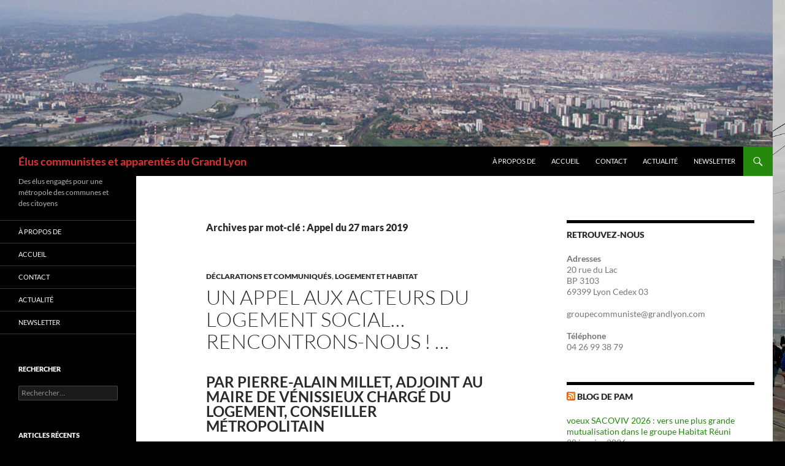

--- FILE ---
content_type: text/html; charset=UTF-8
request_url: https://eluscommunistes.gl2020.fr/tag/appel-du-27-mars-2019/
body_size: 10947
content:
<!DOCTYPE html>
<!--[if IE 7]>
<html class="ie ie7" lang="fr-FR">
<![endif]-->
<!--[if IE 8]>
<html class="ie ie8" lang="fr-FR">
<![endif]-->
<!--[if !(IE 7) & !(IE 8)]><!-->
<html lang="fr-FR">
<!--<![endif]-->
<head>
	<meta charset="UTF-8">
	<meta name="viewport" content="width=device-width, initial-scale=1.0">
	<title>Appel du 27 mars 2019 | Élus communistes et apparentés du Grand Lyon</title>
	<link rel="profile" href="https://gmpg.org/xfn/11">
	<link rel="pingback" href="https://eluscommunistes.gl2020.fr/xmlrpc.php">
	<!--[if lt IE 9]>
	<script src="https://eluscommunistes.gl2020.fr/wp-content/themes/twentyfourteen/js/html5.js?ver=3.7.0"></script>
	<![endif]-->
	<meta name='robots' content='max-image-preview:large' />
	<style>img:is([sizes="auto" i], [sizes^="auto," i]) { contain-intrinsic-size: 3000px 1500px }</style>
	<link rel="alternate" type="application/rss+xml" title="Élus communistes et apparentés du Grand Lyon &raquo; Flux" href="https://eluscommunistes.gl2020.fr/feed/" />
<link rel="alternate" type="application/rss+xml" title="Élus communistes et apparentés du Grand Lyon &raquo; Flux des commentaires" href="https://eluscommunistes.gl2020.fr/comments/feed/" />
<link rel="alternate" type="application/rss+xml" title="Élus communistes et apparentés du Grand Lyon &raquo; Flux de l’étiquette Appel du 27 mars 2019" href="https://eluscommunistes.gl2020.fr/tag/appel-du-27-mars-2019/feed/" />
<script>
window._wpemojiSettings = {"baseUrl":"https:\/\/s.w.org\/images\/core\/emoji\/15.0.3\/72x72\/","ext":".png","svgUrl":"https:\/\/s.w.org\/images\/core\/emoji\/15.0.3\/svg\/","svgExt":".svg","source":{"concatemoji":"https:\/\/eluscommunistes.gl2020.fr\/wp-includes\/js\/wp-emoji-release.min.js?ver=6.7.4"}};
/*! This file is auto-generated */
!function(i,n){var o,s,e;function c(e){try{var t={supportTests:e,timestamp:(new Date).valueOf()};sessionStorage.setItem(o,JSON.stringify(t))}catch(e){}}function p(e,t,n){e.clearRect(0,0,e.canvas.width,e.canvas.height),e.fillText(t,0,0);var t=new Uint32Array(e.getImageData(0,0,e.canvas.width,e.canvas.height).data),r=(e.clearRect(0,0,e.canvas.width,e.canvas.height),e.fillText(n,0,0),new Uint32Array(e.getImageData(0,0,e.canvas.width,e.canvas.height).data));return t.every(function(e,t){return e===r[t]})}function u(e,t,n){switch(t){case"flag":return n(e,"\ud83c\udff3\ufe0f\u200d\u26a7\ufe0f","\ud83c\udff3\ufe0f\u200b\u26a7\ufe0f")?!1:!n(e,"\ud83c\uddfa\ud83c\uddf3","\ud83c\uddfa\u200b\ud83c\uddf3")&&!n(e,"\ud83c\udff4\udb40\udc67\udb40\udc62\udb40\udc65\udb40\udc6e\udb40\udc67\udb40\udc7f","\ud83c\udff4\u200b\udb40\udc67\u200b\udb40\udc62\u200b\udb40\udc65\u200b\udb40\udc6e\u200b\udb40\udc67\u200b\udb40\udc7f");case"emoji":return!n(e,"\ud83d\udc26\u200d\u2b1b","\ud83d\udc26\u200b\u2b1b")}return!1}function f(e,t,n){var r="undefined"!=typeof WorkerGlobalScope&&self instanceof WorkerGlobalScope?new OffscreenCanvas(300,150):i.createElement("canvas"),a=r.getContext("2d",{willReadFrequently:!0}),o=(a.textBaseline="top",a.font="600 32px Arial",{});return e.forEach(function(e){o[e]=t(a,e,n)}),o}function t(e){var t=i.createElement("script");t.src=e,t.defer=!0,i.head.appendChild(t)}"undefined"!=typeof Promise&&(o="wpEmojiSettingsSupports",s=["flag","emoji"],n.supports={everything:!0,everythingExceptFlag:!0},e=new Promise(function(e){i.addEventListener("DOMContentLoaded",e,{once:!0})}),new Promise(function(t){var n=function(){try{var e=JSON.parse(sessionStorage.getItem(o));if("object"==typeof e&&"number"==typeof e.timestamp&&(new Date).valueOf()<e.timestamp+604800&&"object"==typeof e.supportTests)return e.supportTests}catch(e){}return null}();if(!n){if("undefined"!=typeof Worker&&"undefined"!=typeof OffscreenCanvas&&"undefined"!=typeof URL&&URL.createObjectURL&&"undefined"!=typeof Blob)try{var e="postMessage("+f.toString()+"("+[JSON.stringify(s),u.toString(),p.toString()].join(",")+"));",r=new Blob([e],{type:"text/javascript"}),a=new Worker(URL.createObjectURL(r),{name:"wpTestEmojiSupports"});return void(a.onmessage=function(e){c(n=e.data),a.terminate(),t(n)})}catch(e){}c(n=f(s,u,p))}t(n)}).then(function(e){for(var t in e)n.supports[t]=e[t],n.supports.everything=n.supports.everything&&n.supports[t],"flag"!==t&&(n.supports.everythingExceptFlag=n.supports.everythingExceptFlag&&n.supports[t]);n.supports.everythingExceptFlag=n.supports.everythingExceptFlag&&!n.supports.flag,n.DOMReady=!1,n.readyCallback=function(){n.DOMReady=!0}}).then(function(){return e}).then(function(){var e;n.supports.everything||(n.readyCallback(),(e=n.source||{}).concatemoji?t(e.concatemoji):e.wpemoji&&e.twemoji&&(t(e.twemoji),t(e.wpemoji)))}))}((window,document),window._wpemojiSettings);
</script>
<style id='wp-emoji-styles-inline-css'>

	img.wp-smiley, img.emoji {
		display: inline !important;
		border: none !important;
		box-shadow: none !important;
		height: 1em !important;
		width: 1em !important;
		margin: 0 0.07em !important;
		vertical-align: -0.1em !important;
		background: none !important;
		padding: 0 !important;
	}
</style>
<link rel='stylesheet' id='wp-block-library-css' href='https://eluscommunistes.gl2020.fr/wp-includes/css/dist/block-library/style.min.css?ver=6.7.4' media='all' />
<style id='wp-block-library-theme-inline-css'>
.wp-block-audio :where(figcaption){color:#555;font-size:13px;text-align:center}.is-dark-theme .wp-block-audio :where(figcaption){color:#ffffffa6}.wp-block-audio{margin:0 0 1em}.wp-block-code{border:1px solid #ccc;border-radius:4px;font-family:Menlo,Consolas,monaco,monospace;padding:.8em 1em}.wp-block-embed :where(figcaption){color:#555;font-size:13px;text-align:center}.is-dark-theme .wp-block-embed :where(figcaption){color:#ffffffa6}.wp-block-embed{margin:0 0 1em}.blocks-gallery-caption{color:#555;font-size:13px;text-align:center}.is-dark-theme .blocks-gallery-caption{color:#ffffffa6}:root :where(.wp-block-image figcaption){color:#555;font-size:13px;text-align:center}.is-dark-theme :root :where(.wp-block-image figcaption){color:#ffffffa6}.wp-block-image{margin:0 0 1em}.wp-block-pullquote{border-bottom:4px solid;border-top:4px solid;color:currentColor;margin-bottom:1.75em}.wp-block-pullquote cite,.wp-block-pullquote footer,.wp-block-pullquote__citation{color:currentColor;font-size:.8125em;font-style:normal;text-transform:uppercase}.wp-block-quote{border-left:.25em solid;margin:0 0 1.75em;padding-left:1em}.wp-block-quote cite,.wp-block-quote footer{color:currentColor;font-size:.8125em;font-style:normal;position:relative}.wp-block-quote:where(.has-text-align-right){border-left:none;border-right:.25em solid;padding-left:0;padding-right:1em}.wp-block-quote:where(.has-text-align-center){border:none;padding-left:0}.wp-block-quote.is-large,.wp-block-quote.is-style-large,.wp-block-quote:where(.is-style-plain){border:none}.wp-block-search .wp-block-search__label{font-weight:700}.wp-block-search__button{border:1px solid #ccc;padding:.375em .625em}:where(.wp-block-group.has-background){padding:1.25em 2.375em}.wp-block-separator.has-css-opacity{opacity:.4}.wp-block-separator{border:none;border-bottom:2px solid;margin-left:auto;margin-right:auto}.wp-block-separator.has-alpha-channel-opacity{opacity:1}.wp-block-separator:not(.is-style-wide):not(.is-style-dots){width:100px}.wp-block-separator.has-background:not(.is-style-dots){border-bottom:none;height:1px}.wp-block-separator.has-background:not(.is-style-wide):not(.is-style-dots){height:2px}.wp-block-table{margin:0 0 1em}.wp-block-table td,.wp-block-table th{word-break:normal}.wp-block-table :where(figcaption){color:#555;font-size:13px;text-align:center}.is-dark-theme .wp-block-table :where(figcaption){color:#ffffffa6}.wp-block-video :where(figcaption){color:#555;font-size:13px;text-align:center}.is-dark-theme .wp-block-video :where(figcaption){color:#ffffffa6}.wp-block-video{margin:0 0 1em}:root :where(.wp-block-template-part.has-background){margin-bottom:0;margin-top:0;padding:1.25em 2.375em}
</style>
<style id='classic-theme-styles-inline-css'>
/*! This file is auto-generated */
.wp-block-button__link{color:#fff;background-color:#32373c;border-radius:9999px;box-shadow:none;text-decoration:none;padding:calc(.667em + 2px) calc(1.333em + 2px);font-size:1.125em}.wp-block-file__button{background:#32373c;color:#fff;text-decoration:none}
</style>
<style id='global-styles-inline-css'>
:root{--wp--preset--aspect-ratio--square: 1;--wp--preset--aspect-ratio--4-3: 4/3;--wp--preset--aspect-ratio--3-4: 3/4;--wp--preset--aspect-ratio--3-2: 3/2;--wp--preset--aspect-ratio--2-3: 2/3;--wp--preset--aspect-ratio--16-9: 16/9;--wp--preset--aspect-ratio--9-16: 9/16;--wp--preset--color--black: #000;--wp--preset--color--cyan-bluish-gray: #abb8c3;--wp--preset--color--white: #fff;--wp--preset--color--pale-pink: #f78da7;--wp--preset--color--vivid-red: #cf2e2e;--wp--preset--color--luminous-vivid-orange: #ff6900;--wp--preset--color--luminous-vivid-amber: #fcb900;--wp--preset--color--light-green-cyan: #7bdcb5;--wp--preset--color--vivid-green-cyan: #00d084;--wp--preset--color--pale-cyan-blue: #8ed1fc;--wp--preset--color--vivid-cyan-blue: #0693e3;--wp--preset--color--vivid-purple: #9b51e0;--wp--preset--color--green: #24890d;--wp--preset--color--dark-gray: #2b2b2b;--wp--preset--color--medium-gray: #767676;--wp--preset--color--light-gray: #f5f5f5;--wp--preset--gradient--vivid-cyan-blue-to-vivid-purple: linear-gradient(135deg,rgba(6,147,227,1) 0%,rgb(155,81,224) 100%);--wp--preset--gradient--light-green-cyan-to-vivid-green-cyan: linear-gradient(135deg,rgb(122,220,180) 0%,rgb(0,208,130) 100%);--wp--preset--gradient--luminous-vivid-amber-to-luminous-vivid-orange: linear-gradient(135deg,rgba(252,185,0,1) 0%,rgba(255,105,0,1) 100%);--wp--preset--gradient--luminous-vivid-orange-to-vivid-red: linear-gradient(135deg,rgba(255,105,0,1) 0%,rgb(207,46,46) 100%);--wp--preset--gradient--very-light-gray-to-cyan-bluish-gray: linear-gradient(135deg,rgb(238,238,238) 0%,rgb(169,184,195) 100%);--wp--preset--gradient--cool-to-warm-spectrum: linear-gradient(135deg,rgb(74,234,220) 0%,rgb(151,120,209) 20%,rgb(207,42,186) 40%,rgb(238,44,130) 60%,rgb(251,105,98) 80%,rgb(254,248,76) 100%);--wp--preset--gradient--blush-light-purple: linear-gradient(135deg,rgb(255,206,236) 0%,rgb(152,150,240) 100%);--wp--preset--gradient--blush-bordeaux: linear-gradient(135deg,rgb(254,205,165) 0%,rgb(254,45,45) 50%,rgb(107,0,62) 100%);--wp--preset--gradient--luminous-dusk: linear-gradient(135deg,rgb(255,203,112) 0%,rgb(199,81,192) 50%,rgb(65,88,208) 100%);--wp--preset--gradient--pale-ocean: linear-gradient(135deg,rgb(255,245,203) 0%,rgb(182,227,212) 50%,rgb(51,167,181) 100%);--wp--preset--gradient--electric-grass: linear-gradient(135deg,rgb(202,248,128) 0%,rgb(113,206,126) 100%);--wp--preset--gradient--midnight: linear-gradient(135deg,rgb(2,3,129) 0%,rgb(40,116,252) 100%);--wp--preset--font-size--small: 13px;--wp--preset--font-size--medium: 20px;--wp--preset--font-size--large: 36px;--wp--preset--font-size--x-large: 42px;--wp--preset--spacing--20: 0.44rem;--wp--preset--spacing--30: 0.67rem;--wp--preset--spacing--40: 1rem;--wp--preset--spacing--50: 1.5rem;--wp--preset--spacing--60: 2.25rem;--wp--preset--spacing--70: 3.38rem;--wp--preset--spacing--80: 5.06rem;--wp--preset--shadow--natural: 6px 6px 9px rgba(0, 0, 0, 0.2);--wp--preset--shadow--deep: 12px 12px 50px rgba(0, 0, 0, 0.4);--wp--preset--shadow--sharp: 6px 6px 0px rgba(0, 0, 0, 0.2);--wp--preset--shadow--outlined: 6px 6px 0px -3px rgba(255, 255, 255, 1), 6px 6px rgba(0, 0, 0, 1);--wp--preset--shadow--crisp: 6px 6px 0px rgba(0, 0, 0, 1);}:where(.is-layout-flex){gap: 0.5em;}:where(.is-layout-grid){gap: 0.5em;}body .is-layout-flex{display: flex;}.is-layout-flex{flex-wrap: wrap;align-items: center;}.is-layout-flex > :is(*, div){margin: 0;}body .is-layout-grid{display: grid;}.is-layout-grid > :is(*, div){margin: 0;}:where(.wp-block-columns.is-layout-flex){gap: 2em;}:where(.wp-block-columns.is-layout-grid){gap: 2em;}:where(.wp-block-post-template.is-layout-flex){gap: 1.25em;}:where(.wp-block-post-template.is-layout-grid){gap: 1.25em;}.has-black-color{color: var(--wp--preset--color--black) !important;}.has-cyan-bluish-gray-color{color: var(--wp--preset--color--cyan-bluish-gray) !important;}.has-white-color{color: var(--wp--preset--color--white) !important;}.has-pale-pink-color{color: var(--wp--preset--color--pale-pink) !important;}.has-vivid-red-color{color: var(--wp--preset--color--vivid-red) !important;}.has-luminous-vivid-orange-color{color: var(--wp--preset--color--luminous-vivid-orange) !important;}.has-luminous-vivid-amber-color{color: var(--wp--preset--color--luminous-vivid-amber) !important;}.has-light-green-cyan-color{color: var(--wp--preset--color--light-green-cyan) !important;}.has-vivid-green-cyan-color{color: var(--wp--preset--color--vivid-green-cyan) !important;}.has-pale-cyan-blue-color{color: var(--wp--preset--color--pale-cyan-blue) !important;}.has-vivid-cyan-blue-color{color: var(--wp--preset--color--vivid-cyan-blue) !important;}.has-vivid-purple-color{color: var(--wp--preset--color--vivid-purple) !important;}.has-black-background-color{background-color: var(--wp--preset--color--black) !important;}.has-cyan-bluish-gray-background-color{background-color: var(--wp--preset--color--cyan-bluish-gray) !important;}.has-white-background-color{background-color: var(--wp--preset--color--white) !important;}.has-pale-pink-background-color{background-color: var(--wp--preset--color--pale-pink) !important;}.has-vivid-red-background-color{background-color: var(--wp--preset--color--vivid-red) !important;}.has-luminous-vivid-orange-background-color{background-color: var(--wp--preset--color--luminous-vivid-orange) !important;}.has-luminous-vivid-amber-background-color{background-color: var(--wp--preset--color--luminous-vivid-amber) !important;}.has-light-green-cyan-background-color{background-color: var(--wp--preset--color--light-green-cyan) !important;}.has-vivid-green-cyan-background-color{background-color: var(--wp--preset--color--vivid-green-cyan) !important;}.has-pale-cyan-blue-background-color{background-color: var(--wp--preset--color--pale-cyan-blue) !important;}.has-vivid-cyan-blue-background-color{background-color: var(--wp--preset--color--vivid-cyan-blue) !important;}.has-vivid-purple-background-color{background-color: var(--wp--preset--color--vivid-purple) !important;}.has-black-border-color{border-color: var(--wp--preset--color--black) !important;}.has-cyan-bluish-gray-border-color{border-color: var(--wp--preset--color--cyan-bluish-gray) !important;}.has-white-border-color{border-color: var(--wp--preset--color--white) !important;}.has-pale-pink-border-color{border-color: var(--wp--preset--color--pale-pink) !important;}.has-vivid-red-border-color{border-color: var(--wp--preset--color--vivid-red) !important;}.has-luminous-vivid-orange-border-color{border-color: var(--wp--preset--color--luminous-vivid-orange) !important;}.has-luminous-vivid-amber-border-color{border-color: var(--wp--preset--color--luminous-vivid-amber) !important;}.has-light-green-cyan-border-color{border-color: var(--wp--preset--color--light-green-cyan) !important;}.has-vivid-green-cyan-border-color{border-color: var(--wp--preset--color--vivid-green-cyan) !important;}.has-pale-cyan-blue-border-color{border-color: var(--wp--preset--color--pale-cyan-blue) !important;}.has-vivid-cyan-blue-border-color{border-color: var(--wp--preset--color--vivid-cyan-blue) !important;}.has-vivid-purple-border-color{border-color: var(--wp--preset--color--vivid-purple) !important;}.has-vivid-cyan-blue-to-vivid-purple-gradient-background{background: var(--wp--preset--gradient--vivid-cyan-blue-to-vivid-purple) !important;}.has-light-green-cyan-to-vivid-green-cyan-gradient-background{background: var(--wp--preset--gradient--light-green-cyan-to-vivid-green-cyan) !important;}.has-luminous-vivid-amber-to-luminous-vivid-orange-gradient-background{background: var(--wp--preset--gradient--luminous-vivid-amber-to-luminous-vivid-orange) !important;}.has-luminous-vivid-orange-to-vivid-red-gradient-background{background: var(--wp--preset--gradient--luminous-vivid-orange-to-vivid-red) !important;}.has-very-light-gray-to-cyan-bluish-gray-gradient-background{background: var(--wp--preset--gradient--very-light-gray-to-cyan-bluish-gray) !important;}.has-cool-to-warm-spectrum-gradient-background{background: var(--wp--preset--gradient--cool-to-warm-spectrum) !important;}.has-blush-light-purple-gradient-background{background: var(--wp--preset--gradient--blush-light-purple) !important;}.has-blush-bordeaux-gradient-background{background: var(--wp--preset--gradient--blush-bordeaux) !important;}.has-luminous-dusk-gradient-background{background: var(--wp--preset--gradient--luminous-dusk) !important;}.has-pale-ocean-gradient-background{background: var(--wp--preset--gradient--pale-ocean) !important;}.has-electric-grass-gradient-background{background: var(--wp--preset--gradient--electric-grass) !important;}.has-midnight-gradient-background{background: var(--wp--preset--gradient--midnight) !important;}.has-small-font-size{font-size: var(--wp--preset--font-size--small) !important;}.has-medium-font-size{font-size: var(--wp--preset--font-size--medium) !important;}.has-large-font-size{font-size: var(--wp--preset--font-size--large) !important;}.has-x-large-font-size{font-size: var(--wp--preset--font-size--x-large) !important;}
:where(.wp-block-post-template.is-layout-flex){gap: 1.25em;}:where(.wp-block-post-template.is-layout-grid){gap: 1.25em;}
:where(.wp-block-columns.is-layout-flex){gap: 2em;}:where(.wp-block-columns.is-layout-grid){gap: 2em;}
:root :where(.wp-block-pullquote){font-size: 1.5em;line-height: 1.6;}
</style>
<link rel='stylesheet' id='twentyfourteen-lato-css' href='https://eluscommunistes.gl2020.fr/wp-content/themes/twentyfourteen/fonts/font-lato.css?ver=20230328' media='all' />
<link rel='stylesheet' id='genericons-css' href='https://eluscommunistes.gl2020.fr/wp-content/themes/twentyfourteen/genericons/genericons.css?ver=3.0.3' media='all' />
<link rel='stylesheet' id='twentyfourteen-style-css' href='https://eluscommunistes.gl2020.fr/wp-content/themes/twentyfourteen/style.css?ver=20241112' media='all' />
<link rel='stylesheet' id='twentyfourteen-block-style-css' href='https://eluscommunistes.gl2020.fr/wp-content/themes/twentyfourteen/css/blocks.css?ver=20240708' media='all' />
<!--[if lt IE 9]>
<link rel='stylesheet' id='twentyfourteen-ie-css' href='https://eluscommunistes.gl2020.fr/wp-content/themes/twentyfourteen/css/ie.css?ver=20140711' media='all' />
<![endif]-->
<link rel='stylesheet' id='newsletter-css' href='https://eluscommunistes.gl2020.fr/wp-content/plugins/newsletter/style.css?ver=8.7.3' media='all' />
<link rel='stylesheet' id='tablepress-default-css' href='https://eluscommunistes.gl2020.fr/wp-content/plugins/tablepress/css/build/default.css?ver=3.2.6' media='all' />
<script src="https://eluscommunistes.gl2020.fr/wp-includes/js/jquery/jquery.min.js?ver=3.7.1" id="jquery-core-js"></script>
<script src="https://eluscommunistes.gl2020.fr/wp-includes/js/jquery/jquery-migrate.min.js?ver=3.4.1" id="jquery-migrate-js"></script>
<script src="https://eluscommunistes.gl2020.fr/wp-content/themes/twentyfourteen/js/functions.js?ver=20230526" id="twentyfourteen-script-js" defer data-wp-strategy="defer"></script>
<link rel="https://api.w.org/" href="https://eluscommunistes.gl2020.fr/wp-json/" /><link rel="alternate" title="JSON" type="application/json" href="https://eluscommunistes.gl2020.fr/wp-json/wp/v2/tags/139" /><link rel="EditURI" type="application/rsd+xml" title="RSD" href="https://eluscommunistes.gl2020.fr/xmlrpc.php?rsd" />
<meta name="generator" content="WordPress 6.7.4" />
		<style type="text/css" id="twentyfourteen-header-css">
				.site-title a {
			color: #dd3333;
		}
		</style>
		<style id="custom-background-css">
body.custom-background { background-color: #000000; background-image: url("https://eluscommunistes.gl2020.fr/wp-content/uploads/2018/05/IMG_20180409_142101.jpg"); background-position: left top; background-size: cover; background-repeat: no-repeat; background-attachment: fixed; }
</style>
	<link rel="icon" href="https://eluscommunistes.gl2020.fr/wp-content/uploads/2018/02/republique-100x100.jpg" sizes="32x32" />
<link rel="icon" href="https://eluscommunistes.gl2020.fr/wp-content/uploads/2018/02/republique.jpg" sizes="192x192" />
<link rel="apple-touch-icon" href="https://eluscommunistes.gl2020.fr/wp-content/uploads/2018/02/republique.jpg" />
<meta name="msapplication-TileImage" content="https://eluscommunistes.gl2020.fr/wp-content/uploads/2018/02/republique.jpg" />
</head>

<body class="archive tag tag-appel-du-27-mars-2019 tag-139 custom-background wp-embed-responsive group-blog header-image list-view footer-widgets">
<div id="page" class="hfeed site">
		<div id="site-header">
		<a href="https://eluscommunistes.gl2020.fr/" rel="home">
			<img src="https://eluscommunistes.gl2020.fr/wp-content/uploads/2018/02/cropped-venissieux-du-sud-2295-3.jpg" width="1260" height="239" alt="Élus communistes et apparentés du Grand Lyon" srcset="https://eluscommunistes.gl2020.fr/wp-content/uploads/2018/02/cropped-venissieux-du-sud-2295-3.jpg 1260w, https://eluscommunistes.gl2020.fr/wp-content/uploads/2018/02/cropped-venissieux-du-sud-2295-3-300x57.jpg 300w, https://eluscommunistes.gl2020.fr/wp-content/uploads/2018/02/cropped-venissieux-du-sud-2295-3-768x146.jpg 768w, https://eluscommunistes.gl2020.fr/wp-content/uploads/2018/02/cropped-venissieux-du-sud-2295-3-1024x194.jpg 1024w" sizes="(max-width: 1260px) 100vw, 1260px" decoding="async" fetchpriority="high" />		</a>
	</div>
	
	<header id="masthead" class="site-header">
		<div class="header-main">
			<h1 class="site-title"><a href="https://eluscommunistes.gl2020.fr/" rel="home">Élus communistes et apparentés du Grand Lyon</a></h1>

			<div class="search-toggle">
				<a href="#search-container" class="screen-reader-text" aria-expanded="false" aria-controls="search-container">
					Recherche				</a>
			</div>

			<nav id="primary-navigation" class="site-navigation primary-navigation">
				<button class="menu-toggle">Menu principal</button>
				<a class="screen-reader-text skip-link" href="#content">
					Aller au contenu				</a>
				<div class="menu-menu-superieur-container"><ul id="primary-menu" class="nav-menu"><li id="menu-item-20" class="menu-item menu-item-type-post_type menu-item-object-page menu-item-20"><a href="https://eluscommunistes.gl2020.fr/a-propos-de/">À propos de</a></li>
<li id="menu-item-1717" class="menu-item menu-item-type-custom menu-item-object-custom menu-item-home menu-item-1717"><a href="https://eluscommunistes.gl2020.fr">Accueil</a></li>
<li id="menu-item-1731" class="menu-item menu-item-type-post_type menu-item-object-page menu-item-1731"><a href="https://eluscommunistes.gl2020.fr/contact/">Contact</a></li>
<li id="menu-item-1739" class="menu-item menu-item-type-post_type menu-item-object-page current_page_parent menu-item-1739"><a href="https://eluscommunistes.gl2020.fr/actualite-du-conseil-du-27-avril/">Actualité</a></li>
<li id="menu-item-2415" class="menu-item menu-item-type-post_type menu-item-object-page menu-item-2415"><a href="https://eluscommunistes.gl2020.fr/newsletter/">Newsletter</a></li>
</ul></div>			</nav>
		</div>

		<div id="search-container" class="search-box-wrapper hide">
			<div class="search-box">
				<form role="search" method="get" class="search-form" action="https://eluscommunistes.gl2020.fr/">
				<label>
					<span class="screen-reader-text">Rechercher :</span>
					<input type="search" class="search-field" placeholder="Rechercher…" value="" name="s" />
				</label>
				<input type="submit" class="search-submit" value="Rechercher" />
			</form>			</div>
		</div>
	</header><!-- #masthead -->

	<div id="main" class="site-main">

	<section id="primary" class="content-area">
		<div id="content" class="site-content" role="main">

			
			<header class="archive-header">
				<h1 class="archive-title">
				Archives par mot-clé&nbsp;: Appel du 27 mars 2019				</h1>

							</header><!-- .archive-header -->

				
<article id="post-3423" class="post-3423 post type-post status-publish format-standard hentry category-dc category-lh tag-appel-du-27-mars-2019">
	
	<header class="entry-header">
				<div class="entry-meta">
			<span class="cat-links"><a href="https://eluscommunistes.gl2020.fr/category/dc/" rel="category tag">Déclarations et Communiqués</a>, <a href="https://eluscommunistes.gl2020.fr/category/lh/" rel="category tag">Logement et Habitat</a></span>
		</div>
			<h1 class="entry-title"><a href="https://eluscommunistes.gl2020.fr/2019/un-appel-aux-acteurs-du-logement-social-rencontrons-nous/" rel="bookmark">Un appel aux acteurs du logement social&#8230; Rencontrons-nous ! &#8230; <br> <h2>par Pierre-Alain Millet, Adjoint au Maire de Vénissieux chargé du logement, Conseiller métropolitain</h2></a></h1>
		<div class="entry-meta">
			<span class="entry-date"><a href="https://eluscommunistes.gl2020.fr/2019/un-appel-aux-acteurs-du-logement-social-rencontrons-nous/" rel="bookmark"><time class="entry-date" datetime="2019-03-27T10:52:41+01:00">27 mars 2019</time></a></span> <span class="byline"><span class="author vcard"><a class="url fn n" href="https://eluscommunistes.gl2020.fr/author/gaelle/" rel="author">Collectif</a></span></span>		</div><!-- .entry-meta -->
	</header><!-- .entry-header -->

		<div class="entry-content">
		
<p>Madame, Monsieur,</p>



<p>La multiplication des plans et conventions pour le logement, dans la métropole, faisant suite à une série de lois destinées officiellement à sortir du mal-logement nous mobilisent tous. Beaucoup d’efforts sont faits pour mieux gérer le logement social, les attributions mais, chaque année, le rapport de la Fondation Abbé-Pierre vient donner un écho médiatique à ce que nous constatons tous&nbsp;: les tensions montent autour des demandeurs car les attentes sociales sont de plus en plus fortes pour l’accueil, l’hébergement, les publics prioritaires, le logement social dans son ensemble.</p>



<p>Je suis <a href="https://pierrealainmillet.fr/Une-autre-politique-d-attribution">intervenu
le 18 mars dernier en Conseil de métropole</a> pour donner un écho à ces
situations et tenter de percer un faux consensus, qui laisse croire que les actions
portées par la Métropole vont inverser les tendances au mal-logement dans un
monde de précarisation continue du travail.</p>



<p>L’attractivité métropolitaine n’y change rien, car
elle concerne aussi bien les investisseurs que les salariés ou les migrants.
Nous savons que nous aurons, demain, plus de mal-logés, plus de demandeurs,
plus de publics prioritaires, &#8230; Or, nos moyens stagnent ou régressent.</p>



<p>Je sais que beaucoup d’entre vous veulent défendre le
modèle du logement social, le renforcer et mieux répondre, enfin, à la demande
toujours plus forte&nbsp;; mieux entretenir et maintenir un patrimoine
historique&nbsp;; plus et mieux construire partout dans l’agglomération&nbsp;; mieux
accompagner les locataires pour le vivre-ensemble&nbsp;; mieux accueillir et accompagner
les publics fragiles, les demandeurs prioritaires&nbsp;; mieux articuler
l’hébergement d’urgence, l’hébergement social et le logement social.</p>



<p>Mais, nous ne pouvons seulement faire le gros dos en
espérant que l’orage passe&nbsp;! Ce n’est pas un orage passager, mais un
climat de long terme pour la privatisation du logement. L’accélération des
décisions pour des cessions de logements massives, par les bailleurs, en est un
signe évident. Elle aboutira, comme partout, à un mal-logement encore plus
large, un taux d’effort des locataires toujours plus insupportable, des
tensions sociales et territoriales toujours plus fortes.</p>



<p>La tradition lyonnaise du débat public cherche
toujours un compromis humaniste qui laisse sa place à l’économique et au
social, mais il ne peut y avoir de compromis socialement acceptable dans une
politique de marchandisation du logement. Il n’y aura aucun ruissellement de
l’immobilier de luxe vers le logement social.</p>



<p>Nous avons besoin d’une affirmation publique forte,
politique et citoyenne, pour une fiscalité et une politique foncières au
service du logement, une taxe d’aménagement redistributive, une ambition de
construction de logement social abordable et d’hébergement à la hauteur des
besoins partout dans l’agglomération, le retour à une aide à la pierre de haut
niveau dans le budget de l’État, une mobilisation du 1 % logement vers tous les
publics -y compris les salariés pauvres- et sa généralisation à tous les
salariés, quels que soient le statut et la taille de leur entreprise.</p>



<p>C’est pourquoi je vous propose d’organiser une rencontre publique sur l’enjeu du logement, avant l’été 2019, pour faire entendre une réelle ambition pour le logement social -au-delà du nécessaire constat du mal-logement et des mesures d’urgence nécessaires-, une ambition pour dire à tous les demandeurs, locataires et acteurs&nbsp;: le logement social a un avenir si nous l’affirmons ensemble&nbsp;!</p>



<p>Restant à votre écoute, </p>
	</div><!-- .entry-content -->
	
	<footer class="entry-meta"><span class="tag-links"><a href="https://eluscommunistes.gl2020.fr/tag/appel-du-27-mars-2019/" rel="tag">Appel du 27 mars 2019</a></span></footer></article><!-- #post-3423 -->
		</div><!-- #content -->
	</section><!-- #primary -->

<div id="content-sidebar" class="content-sidebar widget-area" role="complementary">
	<aside id="text-2" class="widget widget_text"><h1 class="widget-title">Retrouvez-nous</h1>			<div class="textwidget"><p><strong>Adresses</strong><br />
20 rue du Lac<br />
BP 3103<br />
69399 Lyon Cedex 03</p>
<p>groupecommuniste@grandlyon.com</p>
<p><strong>Téléphone</strong><br />
04 26 99 38 79</p>
</div>
		</aside><aside id="rss-2" class="widget widget_rss"><h1 class="widget-title"><a class="rsswidget rss-widget-feed" href="https://pierrealainmillet.fr/spip.php?page=backend"><img class="rss-widget-icon" style="border:0" width="14" height="14" src="https://eluscommunistes.gl2020.fr/wp-includes/images/rss.png" alt="Flux" loading="lazy" /></a> <a class="rsswidget rss-widget-title" href="https://pierrealainmillet.fr/">Blog de PAM</a></h1><nav aria-label="Blog de PAM"><ul><li><a class='rsswidget' href='https://pierrealainmillet.fr/voeux-SACOVIV-2026-vers-une-plus-grande-mutualisation-dans'>voeux SACOVIV 2026 : vers une plus grande mutualisation dans le groupe Habitat Réuni</a> <span class="rss-date">28 janvier 2026</span><div class="rssSummary">ce 26 janvier, à l&#039;occasion des voeux 2026 de la SACOVIV en présence des agents, des membres du conseil d&#039;administration et des partenaires, dont plusieurs bailleurs, et après l&#039;intervention de Michèle Picard qui porta notamment sur la situation nationale du logement et avant celle de Roxane Michel, directrice générale. Comme vous le savez, ce sont [&hellip;]</div> <cite>Pierre-Alain</cite></li><li><a class='rsswidget' href='https://pierrealainmillet.fr/Plan-pieton-a-Venissieux-la-ville-se-marche'>Plan piéton : à Vénissieux, la ville se marche</a> <span class="rss-date">27 janvier 2026</span><div class="rssSummary">Un des derniers bureau municipal de Vénissieux a pris connaissance du « plan piéton » de la ville, résultat d&#039;un long travail pour valoriser le premier mode de déplacement du quotidien des vénissians, près de 4 déplacements sur 10 ! Donc plus que les transports en commun, et plus que la voiture ! Ce peut [&hellip;]</div> <cite>Pierre-Alain</cite></li><li><a class='rsswidget' href='https://pierrealainmillet.fr/Les-enfoires-sur-le-divan'>Les « enfoirés » sur le divan</a> <span class="rss-date">26 janvier 2026</span><div class="rssSummary">Qui ne connaît pas la chanson des enfoirés ? Coluche, Goldman, les personnalités préférées des français, et à vrai dire que j&#039;aime bien, surtout Goldman, super-héros possible de ce monde médiatique et qui a pourtant choisi d&#039;en sortir… Mais la lecture corrosive qu&#039;en fait ce blogueur que je lis souvent est cruelle de vérité… comme [&hellip;]</div> <cite>Pierre-Alain</cite></li><li><a class='rsswidget' href='https://pierrealainmillet.fr/Poids-lourds-et-riverains-de-la-difficile-construction-de-l'>Poids-lourds et riverains, de la difficile construction de l&#039;intérêt général</a> <span class="rss-date">20 janvier 2026</span><div class="rssSummary">J&#039;ai rencontré récemment des habitants de la rue Allende à propos des problèmes de circulation de poids-lourds. Suite au passage à sens unique du chemin du charbonnier, au sud du rond-point avec la rue Allende, certains chauffeurs devant le sens interdit font le tour, en ignorant l&#039;interdiction poids-lourds, par Novy-Jicin, Coblod et Max Barel, passant [&hellip;]</div> <cite>Pierre-Alain</cite></li><li><a class='rsswidget' href='https://pierrealainmillet.fr/Premiere-rencontre-publique-de-la-gauche-a-Saint-Priest'>Première rencontre publique de la gauche à Saint-Priest</a> <span class="rss-date">12 janvier 2026</span><div class="rssSummary">Les communistes de Saint-Priest m&#039;ont demandé d&#039;intervenir à la rencontre publique du 10 janvier à Saint-Priest, première rencontre publique de la liste de gauche autour de Gilles Grandval, soutenue par le PCF, le PS, les Écologistes, Place Publique et deux associations citoyennes, le Café citoyen Saint-Priot et le Rassemblement citoyen pour Saint-Priest. J&#039;ai bien sûr [&hellip;]</div> <cite>Pierre-Alain</cite></li></ul></nav></aside></div><!-- #content-sidebar -->
<div id="secondary">
		<h2 class="site-description">Des élus engagés pour une métropole des communes et des citoyens</h2>
	
		<nav class="navigation site-navigation secondary-navigation">
		<div class="menu-menu-superieur-container"><ul id="menu-menu-superieur" class="menu"><li class="menu-item menu-item-type-post_type menu-item-object-page menu-item-20"><a href="https://eluscommunistes.gl2020.fr/a-propos-de/">À propos de</a></li>
<li class="menu-item menu-item-type-custom menu-item-object-custom menu-item-home menu-item-1717"><a href="https://eluscommunistes.gl2020.fr">Accueil</a></li>
<li class="menu-item menu-item-type-post_type menu-item-object-page menu-item-1731"><a href="https://eluscommunistes.gl2020.fr/contact/">Contact</a></li>
<li class="menu-item menu-item-type-post_type menu-item-object-page current_page_parent menu-item-1739"><a href="https://eluscommunistes.gl2020.fr/actualite-du-conseil-du-27-avril/">Actualité</a></li>
<li class="menu-item menu-item-type-post_type menu-item-object-page menu-item-2415"><a href="https://eluscommunistes.gl2020.fr/newsletter/">Newsletter</a></li>
</ul></div>	</nav>
	
		<div id="primary-sidebar" class="primary-sidebar widget-area" role="complementary">
		<aside id="search-3" class="widget widget_search"><h1 class="widget-title">Rechercher</h1><form role="search" method="get" class="search-form" action="https://eluscommunistes.gl2020.fr/">
				<label>
					<span class="screen-reader-text">Rechercher :</span>
					<input type="search" class="search-field" placeholder="Rechercher…" value="" name="s" />
				</label>
				<input type="submit" class="search-submit" value="Rechercher" />
			</form></aside>
		<aside id="recent-posts-4" class="widget widget_recent_entries">
		<h1 class="widget-title">Articles récents</h1><nav aria-label="Articles récents">
		<ul>
											<li>
					<a href="https://eluscommunistes.gl2020.fr/2026/nous-aussi-nous-aimons-la-vie/">Nous aussi, nous aimons la vie&#8230;</a>
											<span class="post-date">7 janvier 2026</span>
									</li>
											<li>
					<a href="https://eluscommunistes.gl2020.fr/2025/metropole-de-lyon-et-production-de-logements-neufs-particulierement-dans-le-parc-social/">Métropole de Lyon&#8230; et production de logements neufs, particulièrement dans le parc social&#8230;</a>
											<span class="post-date">15 décembre 2025</span>
									</li>
											<li>
					<a href="https://eluscommunistes.gl2020.fr/2025/plan-metropolitain-de-lutte-contre-les-discriminations-et-garantir-le-respect-du-principe-degalite-partout-et-pour-toutes-et-tous/">Plan métropolitain de lutte contre les discriminations&#8230; et garantir le respect du principe d’égalité partout et pour toutes et tous&#8230;</a>
											<span class="post-date">15 décembre 2025</span>
									</li>
											<li>
					<a href="https://eluscommunistes.gl2020.fr/2025/bhns-entre-trevoux-et-lyon-avec-des-reserves/">BHNS entre Trévoux et Lyon&#8230; avec des réserves&#8230;</a>
											<span class="post-date">15 décembre 2025</span>
									</li>
											<li>
					<a href="https://eluscommunistes.gl2020.fr/2025/regie-publique-de-leau-leffort-public-peut-beaucoup/">Régie publique de l&rsquo;eau&#8230; l’effort public peut beaucoup&#8230;</a>
											<span class="post-date">15 décembre 2025</span>
									</li>
					</ul>

		</nav></aside><aside id="categories-5" class="widget widget_categories"><h1 class="widget-title">Catégories</h1><nav aria-label="Catégories">
			<ul>
					<li class="cat-item cat-item-99"><a href="https://eluscommunistes.gl2020.fr/category/cg/">Commissions générales</a> (10)
</li>
	<li class="cat-item cat-item-96"><a href="https://eluscommunistes.gl2020.fr/category/cdp/">Conférences de presse</a> (10)
</li>
	<li class="cat-item cat-item-105"><a href="https://eluscommunistes.gl2020.fr/category/co/">Contributions</a> (5)
</li>
	<li class="cat-item cat-item-65"><a href="https://eluscommunistes.gl2020.fr/category/c/">Courriers</a> (27)
</li>
	<li class="cat-item cat-item-12"><a href="https://eluscommunistes.gl2020.fr/category/dc/">Déclarations et Communiqués</a> (50)
</li>
	<li class="cat-item cat-item-6"><a href="https://eluscommunistes.gl2020.fr/category/dm/">Déplacements et Mobilité</a> (157)
</li>
	<li class="cat-item cat-item-8"><a href="https://eluscommunistes.gl2020.fr/category/eei/">Économie, Emploi et Insertion</a> (185)
</li>
	<li class="cat-item cat-item-11"><a href="https://eluscommunistes.gl2020.fr/category/ec/">Éducation et Culture</a> (89)
</li>
	<li class="cat-item cat-item-9"><a href="https://eluscommunistes.gl2020.fr/category/fi/">Finances et Institutions</a> (287)
</li>
	<li class="cat-item cat-item-4"><a href="https://eluscommunistes.gl2020.fr/category/lh/">Logement et Habitat</a> (127)
</li>
	<li class="cat-item cat-item-1"><a href="https://eluscommunistes.gl2020.fr/category/non-classe/">Non classé</a> (9)
</li>
	<li class="cat-item cat-item-7"><a href="https://eluscommunistes.gl2020.fr/category/pc/">Proximité et Cadre de Vie</a> (190)
</li>
	<li class="cat-item cat-item-13"><a href="https://eluscommunistes.gl2020.fr/category/qv/">Questions orales et Vœux</a> (36)
</li>
	<li class="cat-item cat-item-64"><a href="https://eluscommunistes.gl2020.fr/category/sa/">Solidarité et Action sociale</a> (160)
</li>
	<li class="cat-item cat-item-68"><a href="https://eluscommunistes.gl2020.fr/category/t/">Tribunes</a> (70)
</li>
	<li class="cat-item cat-item-5"><a href="https://eluscommunistes.gl2020.fr/category/uc/">Urbanisme et Construction</a> (48)
</li>
			</ul>

			</nav></aside>	</div><!-- #primary-sidebar -->
	</div><!-- #secondary -->

		</div><!-- #main -->

		<footer id="colophon" class="site-footer">

			
<div id="supplementary">
	<div id="footer-sidebar" class="footer-sidebar widget-area" role="complementary">
		<aside id="text-5" class="widget widget_text"><h1 class="widget-title">À propos de ce site</h1>			<div class="textwidget"><p>C’est peut-être le bon endroit pour vous présenter et votre site ou insérer quelques crédits.</p>
</div>
		</aside><aside id="search-4" class="widget widget_search"><h1 class="widget-title">Rechercher</h1><form role="search" method="get" class="search-form" action="https://eluscommunistes.gl2020.fr/">
				<label>
					<span class="screen-reader-text">Rechercher :</span>
					<input type="search" class="search-field" placeholder="Rechercher…" value="" name="s" />
				</label>
				<input type="submit" class="search-submit" value="Rechercher" />
			</form></aside>	</div><!-- #footer-sidebar -->
</div><!-- #supplementary -->

			<div class="site-info">
												<a href="https://wordpress.org/" class="imprint">
					Fièrement propulsé par WordPress				</a>
			</div><!-- .site-info -->
		</footer><!-- #colophon -->
	</div><!-- #page -->

	<script src="https://eluscommunistes.gl2020.fr/wp-includes/js/imagesloaded.min.js?ver=5.0.0" id="imagesloaded-js"></script>
<script src="https://eluscommunistes.gl2020.fr/wp-includes/js/masonry.min.js?ver=4.2.2" id="masonry-js"></script>
<script src="https://eluscommunistes.gl2020.fr/wp-includes/js/jquery/jquery.masonry.min.js?ver=3.1.2b" id="jquery-masonry-js"></script>
</body>
</html>
